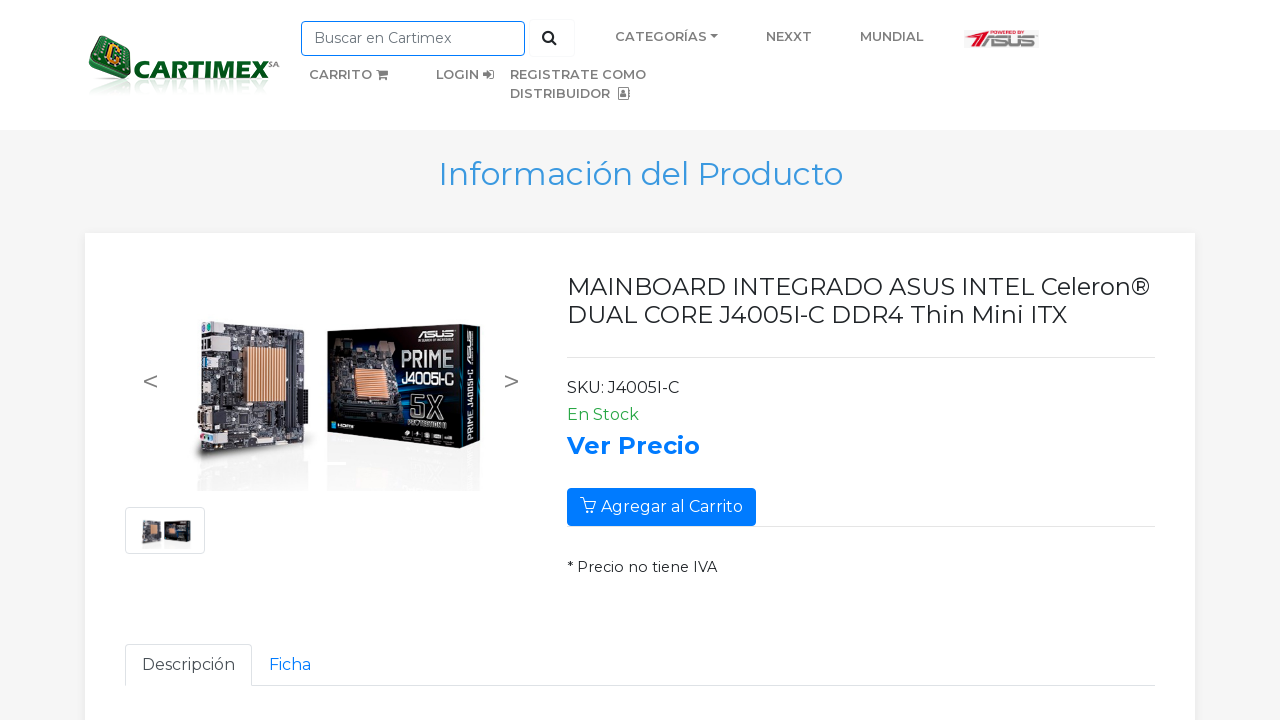

--- FILE ---
content_type: text/html; charset=UTF-8
request_url: https://www.cartimex.com/producto.php?productid=0000031999
body_size: 6463
content:
<!DOCTYPE html>
<html>

<head>
	<meta charset="utf-8">
	<meta name="viewport" content="width=device-width, initial-scale=1.0, shrink-to-fit=no">
	<title>Cartimex</title>
	<link rel="stylesheet" href="assets/bootstrap/css/bootstrap.min.css">
	<link rel="stylesheet" href="assets/bootstrap/css/rvc.css">
	<link rel="stylesheet" href="https://fonts.googleapis.com/css?family=Montserrat:400,400i,700,700i,600,600i">
	<link rel="stylesheet" href="assets/fonts/font-awesome.min.css">
	<link rel="stylesheet" href="assets/fonts/simple-line-icons.min.css">
	<link rel="stylesheet" href="assets/baguettebox/baguetteBox.min.css">
	<link rel="stylesheet" href="assets/css/Navigation-with-Search.css">
	<link rel="stylesheet" href="assets/css/smoothproducts.css">
	<link rel="stylesheet" type="text/css" href="assets/datatables/datatables.min.css" />
	<!-- Google tag (gtag.js) -->
	<script async src="https://www.googletagmanager.com/gtag/js?id=G-328VFTLB23"></script>
	<script>
		window.dataLayer = window.dataLayer || [];

		function gtag() {
			dataLayer.push(arguments);
		}
		gtag('js', new Date());
		gtag('config', 'G-328VFTLB23');
	</script>
	<!-- Google Tag Manager -->
	<script>
		(function(w, d, s, l, i) {
			w[l] = w[l] || [];
			w[l].push({
				'gtm.start': new Date().getTime(),
				event: 'gtm.js'
			});
			var f = d.getElementsByTagName(s)[0],
				j = d.createElement(s),
				dl = l != 'dataLayer' ? '&l=' + l : '';
			j.async = true;
			j.src =
				'https://www.googletagmanager.com/gtm.js?id=' + i + dl;
			f.parentNode.insertBefore(j, f);
		})(window, document, 'script', 'dataLayer', 'GTM-KK889MQJ');
	</script>
	<!-- End Google Tag Manager -->
</head>

<body>
	<!-- Google Tag Manager (noscript) -->
	<noscript><iframe src="https://www.googletagmanager.com/ns.html?id=GTM-KK889MQJ" height="0" width="0" style="display:none;visibility:hidden"></iframe></noscript>
	<!-- End Google Tag Manager (noscript) -->
	<nav class="navbar navbar-light navbar-expand-xl bg-white clean-navbar">
		<div class="container"><a href="index.php" class="navbar-brand logo"><img src="assets/img/logo200.png"></a><button data-toggle="collapse" class="navbar-toggler" data-target="#navcol-1"><span class="sr-only">Toggle navigation</span><span class="navbar-toggler-icon"></span></button>
			<div class="collapse navbar-collapse" id="navcol-1">
				<ul class="nav navbar-nav">
					<li class="nav-item" role="presentation">
						<form class="form-inline mr-auto" target="_self" action="buscar.php" method="get">
							<div class="form-group"><label for="search-field"></label><input class="border-primary form-control search-field" type="search" id="search-field" name="product" style="font-size: 14px;" placeholder="Buscar en Cartimex" required="" minlength="2"></div>
							<button class="btn btn-light action-button" type="submit" style="background-color: rgba(248,249,250,0);margin-right: 0px;margin-left: 4px;"><i class="fa fa-search"></i></button>
						</form>
					</li>
					<li class="nav-item dropdown keep-open menu-open" href="#">
						<a class="dropdown-toggle nav-link" data-toggle="dropdown" aria-expanded="false" href="#">Categorías</a>
						<div class="dropdown-menu" role="menu" href="#">
							<div class="nav-item dropright" href="#">
								<a class="dropdown-toggle dropdown-submenu dropdown-item" data-toggle="dropdown" aria-expanded="false" href="#">Computadoras</a>
								<div class="dropdown-menu" role="menu">
									<a class="dropdown-item" role="presentation" href="categoria.php?group=0000000075">Escritorio y All In One</a>
									<a class="dropdown-item" role="presentation" href="categoria.php?group=0000000068">Laptops</a>
									<a class="dropdown-item" role="presentation" href="categoria.php?group=0000000109">Computadoras Gamer</a>
									<a class="dropdown-item" role="presentation" href="categoria.php?group=0000000081">Monitores</a>
									<a class="dropdown-item" role="presentation" href="categoria.php?group=0000000029">Software y Antivirus</a>
								</div>
							</div>
							<div class="nav-item dropright" href="#">
								<a class="dropdown-toggle dropdown-submenu dropdown-item" data-toggle="dropdown" aria-expanded="false" href="#">Accesorios</a>
								<div class="dropdown-menu" role="menu">
									<a class="dropdown-item" role="presentation" href="categoria.php?group=0000000097">Teclado y Mouse</a>
									<a class="dropdown-item" role="presentation" href="categoria.php?group=0000000013">Mochilas, Fundas y Protectores</a>
									<a class="dropdown-item" role="presentation" href="categoria.php?group=0000000127">Cables y Adaptadores</a>
									<a class="dropdown-item" role="presentation" href="categoria.php?group=0000000072">Parlantes de PC</a>
									<a class="dropdown-item" role="presentation" href="categoria.php?group=0000000021">Accesorios Gamer</a>
								</div>
							</div>


							<div class="nav-item dropright">
								<a class="dropdown-toggle dropdown-submenu dropdown-item" data-toggle="dropdown" aria-expanded="false" href="#">Componentes</a>
								<div class="dropdown-menu" role="menu">
									<a class="dropdown-item" role="presentation" href="categoria.php?group=0000000023">Discos Duros</a>
									<a class="dropdown-item" role="presentation" href="categoria.php?group=0000000006">Cases</a>
									<a class="dropdown-item" role="presentation" href="categoria.php?group=0000000011">Procesadores</a>
									<a class="dropdown-item" role="presentation" href="categoria.php?group=0000000039">Coolers</a>
									<a class="dropdown-item" role="presentation" href="categoria.php?group=0000000062">Tarjetas de Video</a>
									<a class="dropdown-item" role="presentation" href="categoria.php?group=0000000099">Opticos (CD, DVD)</a>
									<a class="dropdown-item" role="presentation" href="categoria.php?group=0000000030">Mainboard</a>
									<a class="dropdown-item" role="presentation" href="categoria.php?group=0000000106">Memorias</a>
									<a class="dropdown-item" role="presentation" href="categoria.php?group=0000000125">Tarjetas de Red</a>
								</div>
							</div>
							<div class="nav-item dropright">
								<a class="dropdown-toggle dropdown-submenu dropdown-item" data-toggle="dropdown" aria-expanded="false" href="#">Almacenamiento</a>
								<div class="dropdown-menu" role="menu">
									<a class="dropdown-item" role="presentation" href="categoria.php?group=0000000003">Disco Externo</a>
									<a class="dropdown-item" role="presentation" href="categoria.php?group=0000000005">Pendrive</a>
									<a class="dropdown-item" role="presentation" href="categoria.php?group=0000000009">Tarjetas de Memoria</a>
								</div>
							</div>
							<div class="nav-item dropright">
								<a class="dropdown-toggle dropdown-submenu dropdown-item" data-toggle="dropdown" aria-expanded="false" href="#">Impresoras y Escaners</a>
								<div class="dropdown-menu" role="menu">
									<a class="dropdown-item" role="presentation" href="categoria.php?group=0000000056">Impresora Inyección</a>
									<a class="dropdown-item" role="presentation" href="categoria.php?group=0000000010">Impresora Láser</a>
									<a class="dropdown-item" role="presentation" href="categoria.php?group=0000000069">Escaners</a>
									<a class="dropdown-item" role="presentation" href="categoria.php?group=0000000122">Punto de Venta</a>
									<a class="dropdown-item" role="presentation" href="categoria.php?group=0000000128">Suministros</a>
								</div>
							</div>
							<div class="nav-item dropright">
								<a class="dropdown-toggle dropdown-submenu dropdown-item" data-toggle="dropdown" aria-expanded="false" href="#">Audio</a>
								<div class="dropdown-menu" role="menu">
									<a class="dropdown-item" role="presentation" href="categoria.php?group=0000000084">Audífonos</a>
									<a class="dropdown-item" role="presentation" href="categoria.php?group=0000000031">Audífonos Inalámbricos</a>
									<a class="dropdown-item" role="presentation" href="categoria.php?group=0000000073">Parlantes</a>
									<a class="dropdown-item" role="presentation" href="categoria.php?group=0000000071">Barras de Sonido</a>
									<a class="dropdown-item" role="presentation" href="categoria.php?group=0000000126">Radios</a>
									<a class="dropdown-item" role="presentation" href="categoria.php?group=0000000085">Cables, Adaptadores y Accesorios</a>
								</div>
							</div>
							<div class="nav-item dropright">
								<a class="dropdown-toggle dropdown-submenu dropdown-item" data-toggle="dropdown" aria-expanded="false" href="#">Videojuegos</a>
								<div class="dropdown-menu" role="menu">
									<a class="dropdown-item" role="presentation" href="categoria.php?group=0000000004">Consolas</a>
									<a class="dropdown-item" role="presentation" href="categoria.php?group=0000000077">Juegos</a>
									<a class="dropdown-item" role="presentation" href="categoria.php?group=0000000078">Accesorios</a>
								</div>
							</div>
							<div class="nav-item dropright">
								<a class="dropdown-toggle dropdown-submenu dropdown-item" data-toggle="dropdown" aria-expanded="false" href="#">Hogar</a>
								<div class="dropdown-menu" role="menu">
									<a class="dropdown-item" role="presentation" href="categoria.php?group=0000000033">Muebles</a>
								</div>
							</div>
							<div class="nav-item dropright">
								<a class="dropdown-toggle dropdown-submenu dropdown-item" data-toggle="dropdown" aria-expanded="false" href="#">Electrodomesticos</a>
								<div class="dropdown-menu" role="menu">
									<a class="dropdown-item" role="presentation" href="categoria.php?group=0000000169">Acondicionadores de Aire </a>
									<a class="dropdown-item" role="presentation" href="categoria.php?group=0000000173">Cocinas y Hornos </a>
									<a class="dropdown-item" role="presentation" href="categoria.php?group=0000000178">Dispensadores de Agua </a>
									<a class="dropdown-item" role="presentation" href="categoria.php?group=0000000181">Electrodomesticos Menores </a>
									<a class="dropdown-item" role="presentation" href="categoria.php?group=0000000189">Lavadoras y Secadoras </a>
									<a class="dropdown-item" role="presentation" href="categoria.php?group=0000000193">Maquinas de Limpieza </a>
									<a class="dropdown-item" role="presentation" href="categoria.php?group=0000000196">Refrigeradoras y Congeladores</a>
								</div>
							</div>
							<div class="nav-item dropright">
								<a class="dropdown-toggle dropdown-submenu dropdown-item" data-toggle="dropdown" aria-expanded="false" href="#">Celulares y Tablets</a>
								<div class="dropdown-menu" role="menu">
									<a class="dropdown-item" role="presentation" href="categoria.php?group=0000000094">Celulares</a>
									<a class="dropdown-item" role="presentation" href="categoria.php?group=0000000141">Tablets</a>
									<a class="dropdown-item" role="presentation" href="categoria.php?group=0000000142">Accesorios</a>
									<a class="dropdown-item" role="presentation" href="categoria.php?group=0000000204">Smart Watch</a>
								</div>
							</div>
							<div class="nav-item dropright">
								<a class="dropdown-toggle dropdown-submenu dropdown-item" data-toggle="dropdown" aria-expanded="false" href="#">TV y Video</a>
								<div class="dropdown-menu" role="menu">
									<a class="dropdown-item" role="presentation" href="categoria.php?group=0000000067">Televisores</a>
									<a class="dropdown-item" role="presentation" href="categoria.php?group=0000000086">Proyectores</a>
									<a class="dropdown-item" role="presentation" href="categoria.php?group=0000000121">Cámaras</a>
									<a class="dropdown-item" role="presentation" href="categoria.php?group=0000000143">Accesorios</a>
									<a class="dropdown-item" role="presentation" href="categoria.php?group=0000000147">Reproductores Streaming</a>
								</div>
							</div>
							<div class="nav-item dropright">
								<a class="dropdown-toggle dropdown-submenu dropdown-item" data-toggle="dropdown" aria-expanded="false" href="#">Protección de Voltaje</a>
								<div class="dropdown-menu" role="menu">
									<a class="dropdown-item" role="presentation" href="categoria.php?group=0000000046">UPS</a>
									<a class="dropdown-item" role="presentation" href="categoria.php?group=0000000102">Reguladores</a>
									<a class="dropdown-item" role="presentation" href="categoria.php?group=0000000111">Supresores</a>
									<a class="dropdown-item" role="presentation" href="categoria.php?group=0000000120">Accesorios</a>
								</div>
							</div>
							<div class="nav-item dropright">
								<a class="dropdown-toggle dropdown-submenu dropdown-item" data-toggle="dropdown" aria-expanded="false" href="#">Seguridad</a>
								<div class="dropdown-menu" role="menu">
									<a class="dropdown-item" role="presentation" href="categoria.php?group=0000000050">Kits de Seguridad</a>
									<a class="dropdown-item" role="presentation" href="categoria.php?group=0000000096">Cámaras de Seguridad</a>
									<a class="dropdown-item" role="presentation" href="categoria.php?group=0000000112">Video Porteros</a>
									<a class="dropdown-item" role="presentation" href="categoria.php?group=0000000113">Lector Biométrico</a>
									<a class="dropdown-item" role="presentation" href="categoria.php?group=0000000114">Accesorios</a>
								</div>
							</div>
							<div class="nav-item dropright">
								<a class="dropdown-toggle dropdown-submenu dropdown-item" data-toggle="dropdown" aria-expanded="false" href="#">Telefonía y Videoconferencia</a>
								<div class="dropdown-menu" role="menu">
									<a class="dropdown-item" role="presentation" href="categoria.php?group=0000000042">Teléfonos IP</a>
									<a class="dropdown-item" role="presentation" href="categoria.php?group=0000000095">Teléfonos Análogos</a>
									<a class="dropdown-item" role="presentation" href="categoria.php?group=0000000098">Videoconferencia</a>
									<a class="dropdown-item" role="presentation" href="categoria.php?group=0000000123">Accesorios</a>
								</div>
							</div>
							<div class="nav-item dropright">
								<a class="dropdown-toggle dropdown-submenu dropdown-item" data-toggle="dropdown" aria-expanded="false" href="#">Redes</a>
								<div class="dropdown-menu" role="menu">
									<a class="dropdown-item" role="presentation" href="categoria.php?group=0000000091">Router</a>
									<a class="dropdown-item" role="presentation" href="categoria.php?group=0000000089">Access Point</a>
									<a class="dropdown-item" role="presentation" href="categoria.php?group=0000000108">Switch</a>
									<a class="dropdown-item" role="presentation" href="categoria.php?group=0000000101">Cables</a>
									<a class="dropdown-item" role="presentation" href="categoria.php?group=0000000028">Accesorios para Cableado</a>
									<a class="dropdown-item" role="presentation" href="categoria.php?group=0000000104">Adaptadores</a>
									<a class="dropdown-item" role="presentation" href="categoria.php?group=0000000107">Antenas y Radio Enlaces</a>
								</div>
							</div>
							<div class="nav-item dropright">
								<a class="dropdown-toggle dropdown-submenu dropdown-item" data-toggle="dropdown" aria-expanded="false" href="#">Servidores</a>
								<div class="dropdown-menu" role="menu">
									<a class="dropdown-item" role="presentation" href="categoria.php?group=0000000051">Tipo Torre</a>
									<a class="dropdown-item" role="presentation" href="categoria.php?group=0000000115">Tipo Rack</a>
									<a class="dropdown-item" role="presentation" href="categoria.php?group=0000000116">Almacenamiento NAS</a>
									<a class="dropdown-item" role="presentation" href="categoria.php?group=0000000117">Componentes</a>
								</div>
							</div>
							<div class="nav-item dropright">
								<a class="dropdown-toggle dropdown-submenu dropdown-item" data-toggle="dropdown" aria-expanded="false" href="#">Smart Home</a>
								<div class="dropdown-menu" role="menu">
									<a class="dropdown-item" role="presentation" href="categoria.php?group=0000000103 ">Smart Home</a>
								</div>
							</div>
							<div class="nav-item dropright">
								<a class="dropdown-toggle dropdown-submenu dropdown-item" data-toggle="dropdown" aria-expanded="false" href="#">Movilidad</a>
								<div class="dropdown-menu" role="menu">
									<a class="dropdown-item" role="presentation" href="categoria.php?group=0000000208">Moto Electrica</a>
									<a class="dropdown-item" role="presentation" href="categoria.php?group=0000000209">Bicicleta Electrica</a>
									<a class="dropdown-item" role="presentation" href="categoria.php?group=0000000222">Moto a Gasolina</a>
								</div>
							</div>
						</div>
					</li>
					<!--   <li class="nav-item" role="presentation"><a class="nav-link" href="ofertas.php">Aniversario Xtratech &nbsp;<i class="fa fa-tag"></i></a></li>-->
					<li id="item-oferta" class="nav-item" role="presentation" style="display: none;"><a class="nav-link" href="ofertas.php">Ofertas&nbsp;<i class="fa fa-tag"></i></a></li>
					<!-- <li id="mejor-aliado" class="nav-item" role="presentation" style="display: show;"><a class="nav-link" href="tumejoraliado.php" align=center>TU MEJOR ALIADO</a></li> -->
					<!-- <li id="mejor-aliado" class="nav-item" role="presentation" style="display: show;"><a target="_blank" class="nav-link" href="Nuevos_Arribos.pdf" align=center>NUEVOS ARRIBOS</a></li> -->
					<!-- <li id="mejor-aliado" class="nav-item" role="presentation" style="display: show;"><a class="nav-link" href="dahua.php" align=center>Dahua</a></li> -->
					<!-- <li id="mejor-aliado" class="nav-item" role="presentation" style="display: show;"><a class="nav-link" href="lg.php" align=center>Lg</a></li> -->
					<li id="mejor-aliado" class="nav-item" role="presentation" style="display: show;"><a class="nav-link" href="nexxt.php" align=center>Nexxt</a></li>
					<li id="mejor-aliado" class="nav-item" role="presentation" style="display: show;"><a class="nav-link" href="promo.php" align=center>Mundial</a></li>

					<script type="text/javascript" src="https://cdn.jsdelivr.net/momentjs/latest/moment.min.js"></script>
					<script src="https://cdnjs.cloudflare.com/ajax/libs/moment.js/2.29.1/moment-with-locales.min.js"></script>

					<script>
						document.addEventListener('DOMContentLoaded', (event) => {
							let FECHA_ACTUAL = moment().format("YYYY-MM-DD hh:mm A");
							// let FECHA_M = "2024-07-19 02:50 PM"
							let FECHA_M = "2024-07-22 07:00 AM"
							console.log('FECHA_M: ', FECHA_M);
							console.log('dta: ', FECHA_ACTUAL);

							// if (FECHA_ACTUAL >= FECHA_M) {
							// 	// console.log("igual");
							// 	$("#mejor-aliado").show();
							// 	$("#item-oferta").hide();
							// }

							// let fecha = new Date();
							// console.log('fecha: ', fecha);
							// // Establecer la fecha y hora específicas en que la etiqueta debe comenzar a ser visible
							// const visibleFrom = new Date('2024-07-19T14:41:00'); // Año-Mes-Día Hora:Minuto:Segundo (en formato ISO 8601)
							// console.log('visibleFrom: ', visibleFrom);

							// // Obtener la fecha y hora actuales
							// const now = new Date();
							// console.log('now: ', now);

							// // Comparar la fecha y hora actuales con las especificadas
							// if (now >= visibleFrom) {
							// 	document.getElementById('mejor-aliado').style.display = 'block';
							// }
						});
					</script>

					<li class="nav-item d-flex justify-content-center align-items-center" role="presentation">
						<a class="nav-link p-0" href="asus.php">
							<img src="assets/img/pbawhite.jpeg" alt="img" style="width: 75px;margin-left: 1px;">
						</a>
					</li>

					<li class="nav-item" role="presentation"><a class="nav-link" href="cart.php">Carrito&nbsp;<i class="fa fa-shopping-cart"></i></a></li>
					<!-- <li class="nav-item" role="presentation"></li> -->
					<!-- <li class="nav-item" role="presentation"> -->

					<a class="nav-link" href="login.php">Login&nbsp;<i class="fa fa-sign-in"></i></a><a class="nav-link" href="https://registrate.cartimex.com/">Registrate como <br> distribuidor &nbsp;<i class="fa fa-address-book-o"></i></a>					</li>
				</ul>
			</div>
		</div>
	</nav>

<main class="page product-page">
	<section class="clean-block clean-product dark">
		<div class="container">
			<div class="block-heading">
				<h2 class="text-info">Información del Producto</h2>

			</div>
			<div class="block-content">
				<div class="product-info">
					<div class="row">
						<div class="col-md-5">

							<div id="carouselExampleIndicators" class="carousel slide" data-ride="carousel">
								<ol class="carousel-indicators">
																			<li data-target="#carouselExampleIndicators" data-slide-to="0" class="active"></li>
																		<!-- <li data-target="#carouselExampleIndicators" data-slide-to="0" class="active"></li>
									<li data-target="#carouselExampleIndicators" data-slide-to="1"></li>
									<li data-target="#carouselExampleIndicators" data-slide-to="2"></li> -->
								</ol>
								<div class="carousel-inner">
																			<div class="carousel-item active">
											<img class="d-block w-100" src="https://img.cartimex.com/v2/upload/J4005I-C gr.jpg" alt="img0">
										</div>
																		<!-- <div class="carousel-item active">
										<img class="d-block w-100" src="https://images.unsplash.com/photo-1719150016704-270c5a0deee4?q=80&w=2071&auto=format&fit=crop&ixlib=rb-4.0.3&ixid=M3wxMjA3fDB8MHxwaG90by1wYWdlfHx8fGVufDB8fHx8fA%3D%3D" alt="First slide">
									</div>
									<div class="carousel-item">
										<img class="d-block w-100" src="https://images.unsplash.com/photo-1719150016704-270c5a0deee4?q=80&w=2071&auto=format&fit=crop&ixlib=rb-4.0.3&ixid=M3wxMjA3fDB8MHxwaG90by1wYWdlfHx8fGVufDB8fHx8fA%3D%3D" alt="Second slide">
									</div>
									<div class="carousel-item">
										<img class="d-block w-100" src="..." alt="Third slide">
									</div> -->
								</div>
								<style>
									.custom-carousel-control {
										display: flex;
										align-items: center;
										justify-content: center;
										width: 50px;
										height: 50px;
										border-radius: 50%;
										color: black;
										font-size: 30px;
										text-align: center;
										position: absolute;
										top: 50%;
										transform: translateY(-50%);
									}

									.custom-carousel-control:hover,
									.custom-carousel-control:focus {
										color: black;
										text-decoration: none;
										outline: none;
									}

									.custom-control-icon {
										font-size: 30px;
										line-height: 50px;
									}
								</style>
								<a class="carousel-control-prev custom-carousel-control" href="#carouselExampleIndicators" role="button" data-slide="prev">
									<span class="custom-control-icon">&lt;</span>
									<span class="sr-only">Previous</span>
								</a>
								<a class="carousel-control-next custom-carousel-control" href="#carouselExampleIndicators" role="button" data-slide="next">
									<span class="custom-control-icon">&gt;</span>
									<span class="sr-only">Next</span>
								</a>
							</div>
							<div class="row mt-3">
																	<div class="col-3">
										<a href="#!"><img src="https://img.cartimex.com/v2/upload/J4005I-C gr.jpg" class="img-thumbnail" onclick="changeSlide(0)" onerror="this.onerror=null;this.src='assets/img/Sin-Imagen.jpg';"></a>
									</div>
																<!-- <div class="col-4">
									<img src="https://images.unsplash.com/photo-1719150016704-270c5a0deee4?q=80&w=2071&auto=format&fit=crop&ixlib=rb-4.0.3&ixid=M3wxMjA3fDB8MHxwaG90by1wYWdlfHx8fGVufDB8fHx8fA%3D%3D" class="img-thumbnail" onclick="changeSlide(0)" onerror="this.onerror=null;this.src='assets/img/Sin-Imagen.jpg';">
								</div>
								<div class="col-4">
									<img src="https://images.unsplash.com/photo-1719150016704-270c5a0deee4?q=80&w=2071&auto=format&fit=crop&ixlib=rb-4.0.3&ixid=M3wxMjA3fDB8MHxwaG90by1wYWdlfHx8fGVufDB8fHx8fA%3D%3D" class="img-thumbnail" onclick="changeSlide(1)" onerror="this.onerror=null;this.src='assets/img/Sin-Imagen.jpg';">
								</div>
								<div class="col-4">
									<img src="img3.jpg" class="img-thumbnail" onclick="changeSlide(2)" onerror="this.onerror=null;this.src='assets/img/Sin-Imagen.jpg';">
								</div> -->
							</div>
						</div>
						<script>
							function changeSlide(index) {
								$('#carouselExampleIndicators').carousel(index);
							}
						</script>
						<div class="col-md-7">
							<div class="info">
								<h4>MAINBOARD INTEGRADO ASUS INTEL Celeron®  DUAL CORE J4005I-C DDR4 Thin Mini ITX</h4>
								<div class="rating"></div>
								<div class="price">
									<h6 class=\"text-center\">SKU: J4005I-C</h6>

									<h6 class="text-success">En Stock</h6>
									<h3>
										<a href="login.php">Ver Precio</a>									</h3>
																	</div><a href="cart.php?productid=0000031999&action=add" class="btn btn-primary"><i class="icon-basket"></i>Agregar al Carrito</a>

														<div class="summary">
								<p>* Precio no tiene IVA</p>
							</div>
							</div>
						</div>
					</div>
				</div>
				<div class="product-info">
					<div>
						<ul class="nav nav-tabs" id="myTab">
							<li class="nav-item"><a class="nav-link active" role="tab" data-toggle="tab" id="description-tab" href="#description">Descripción</a></li>
							<li class="nav-item"><a class="nav-link" role="tab" data-toggle="tab" id="ficha-tab" href="#ficha">Ficha</a></li>
						</ul>
						<div class="tab-content" id="myTabContent">
							<div class="tab-pane active fade show description" role="tabpanel" id="description">
								<p>* FACTOR DE FORMA Thin Mini ITX<br>
* MODELO INTEGRADOS Intel® Celeron® Dual-Core J4005 SoC<br>
* MEMORIA MAXIMA 8GB DDR4<br>
* PUERTOS HDMI/RGB/LVDS<br>
* ADMITE 3 PANTALLAS SIMULTANEAMENTE<br>
* ALMACENAMIENTO 2 x PUERTOS SATA 6Gb/s, 1 x M.2 SOCKET 3<br>
* Realtek® RTL8111H, 1 CONTROLADOR LAN Gigabit<br>
* 4 x PUERTOS USB 3.1 Gen 1<br>
* 2 x PUERTOS USB 2.0<br>
* SOPORTE DEL SISTEMA Windows® 10 LINUX DE 64 bits<br>


</p>
							</div>
							<div class="tab-pane fade show description" role="tabpanel" id="ficha">
								<p id="ficha_content">
									<span><a href="http://img.cartimex.com/v2/pdf/J4005I-C.pdf" target="_blank"><i class="fa fa-file-pdf-o"></i>&nbsp;PDF - Ver ficha técnica</a></span>								</p>
							</div>
						</div>
					</div>
				</div>
			</div>
		</div>
	</section>
</main>

    <footer class="page-footer dark ">
        <div class="container">
            <div class="row">
                <div class="col-sm-3">
                    <h5>Links</h5>
                    <ul>
                        <li><a href="Servitechcatalogo.pdf" target="_blank">Catalogo Servitech</a></li>
                        <li><a href="https://ws.cartimex.com:88" target="_blank">Factura Electrónica</a></li>
                        <li><a href="cartapp" target="_blank">Cotizador</a></li>
                        <li></li>
                        <!-- <li><a href="registro.php">Regístrate como distribuidor</a></li> -->
                        <li><a href="Consultarseries/series.php">Buscar Serie Producto Xtratech </a></li>
                    </ul>
                </div>
                <div class="col-sm-3">
                    <h5>Empresa</h5>
                    <ul>
                        <li><a href="empresa.php">Información de la Empresa</a></li>
                        <li><a href="direccion.php">Dirección</a></li>
                        <li><a href="directorio.php">Directorio / Teléfonos</a></li>
                    </ul>
                </div>
                <div class="col-sm-3">
                    <h5>Redes Sociales</h5>
                    <ul>
                        <li><a href="https://instagram.com/Cartimex" target="_blank">Instagram &nbsp;<i class="fa fa-instagram"></i></a></li>
                        <li><a href="https://www.facebook.com/cartimex" target="_blank">Facebook&nbsp;<i class="fa fa-facebook-official"></i>&nbsp;</a></li>
                        <li><a href="https://www.youtube.com/@cartimexs.a4897" target="_blank">Youtube&nbsp;<i class="fa fa-youtube"></i>&nbsp;</a></li>
                    </ul>
                </div>
                <div class="col-sm-3">
                    <h5>Legal</h5>
                    <ul>
                        <li><a href="#">Políticas de Venta y Devolución</a></li>
                        <li><a href="#">Políticas de Privacidad</a></li>
                        <li><a href="https://www.cartimex.com/comunicado.php">Ley organica de eficiencia económica</a></li>
                        <li><a href="DocLegal/Resolución_Cartimex.pdf" target="_blank">Resolución Aprobatoria</a></li>
                        <li><a href="DocLegal/RESOLUCIONSCVS-INMV-DNAR-2024-00016409 VIII EOCP CARTIMEX-signed.pdf" target="_blank">Resolución Aprobatoria PCO VIII</a></li>
                        <li><a href="DocLegal/RESOLUCION 2024-00015348- X EOLP CARTIMEX S.A_-signed.pdf" target="_blank">Resolución Aprobatoria: X EOLP CARTIMEX</a></li>
                        <li><a href="DocLegal/RESOLUCION_CANCELADA.pdf" target="_blank">Resolución Cancelada</a></li>
                        <li><a href="DocLegal/RESOLUCION_CANCELADA_FCN.pdf" target="_blank">Resolución Cancelada FCN</a></li>
                        <li><a href="DocLegal/Resolucion No. SCVS-INMV-DNAR-2024-00016590 oferta pública tercera titularizacion CARTIMEX PRIMER TRAMO-signed.pdf" target="_blank">Titularizacion de retail</a></li>
                        <li><a href="DocLegal/RESOLUCIONResolución No. SCVS-INMV-DNAR-2024-00005238- VII EOCP PC - CARTIMEX S.A2.pdf" target="_blank">Resolución Pco VII</a></li>
                        <li><a href="DocLegal/No. SCVS-INMV-DNAR-2025-00027417 Cartimex S.A. - Cancelación VI EPC-2.pdf" target="_blank">Resolución cancelada Papel VI</a></li>

                    </ul>
                </div>
            </div>
        </div>
        <div class="footer-copyright d-print-none">
            <p style="font-size: 12px;">© 2020 CARTIMEX<br>Cartimex S.A. se reserva el derecho a efectuar cambios en su contenido sin previo aviso.<br>Cartimex S.A. no manifiesta ni garantiza que la información contenida en esta página sea precisa o completa.<br>Cartimex S.A. no
                se responsabiliza de los posibles errores en la publicación de dicha información, incluyendo sin limitación las fotografías, los modelos, precios y las especificaciones de los productos.<br><br></p>
        </div>
    </footer>
    <script src="assets/js/jquery.min.js"></script>
    <script src="assets/bootstrap/js/bootstrap.min.js"></script>
    <script src="assets/baguettebox/baguetteBox.min.js"></script>
    <script src="assets/js/smoothproducts.min.js"></script>
    <script src="assets/js/theme.js"></script>
    <script src="assets/js/rvc.js"></script>

    </body>

    </html>

--- FILE ---
content_type: text/css
request_url: https://www.cartimex.com/assets/bootstrap/css/rvc.css
body_size: 58
content:
.clean-block .block-heading {
    padding-top: 25px;
}


--- FILE ---
content_type: application/javascript
request_url: https://www.cartimex.com/assets/js/rvc.js
body_size: 513
content:
// BootStrap 4 Submenu keep open on navbar
// For submenus add class "dropdown-submenu"
// To the main menu in navbar that gives problems add class: "menu-open" and "keep-open"
$(document).on('show.bs.dropdown', function (e) {
    var target = $(e.target);
    if ($(target).is('.menu-open')) {
        $('.menu-open').addClass('keep-open');
    }
});

$(document).on('hide.bs.dropdown', function (e) {
    var target = $(e.target);
    if ($(target).is('.keep-open')) {
        return false
    }
});

$('body').on('click', function (e) {
    if (!$('.keep-open').is(e.target) 
        && $('.keep-open').has(e.target).length === 0 
        && $('.keep-open').has(e.target).length === 0
    ) {
        $('.keep-open').removeClass('keep-open');
    }
});


/*
// OTHER METHOD
$(function() {
  // ------------------------------------------------------- //
  // Multi Level dropdowns
  // ------------------------------------------------------ //
  $(document).on('show.bs.dropdown', function (e) {
    event.preventDefault();
    event.stopPropagation();

    $(this).siblings().toggleClass("keep-open");


    if (!$(this).next().hasClass('keep-open')) {
      $(this).parents('.dropdown-menu').first().find('.show').removeClass("keep-open");
    }
    $(this).parents('li.nav-item.dropdown.show').on('hidden.bs.dropdown', function(e) {
      $('.dropdown-submenu .show').removeClass("keep-open");
    });

  });
});
*/